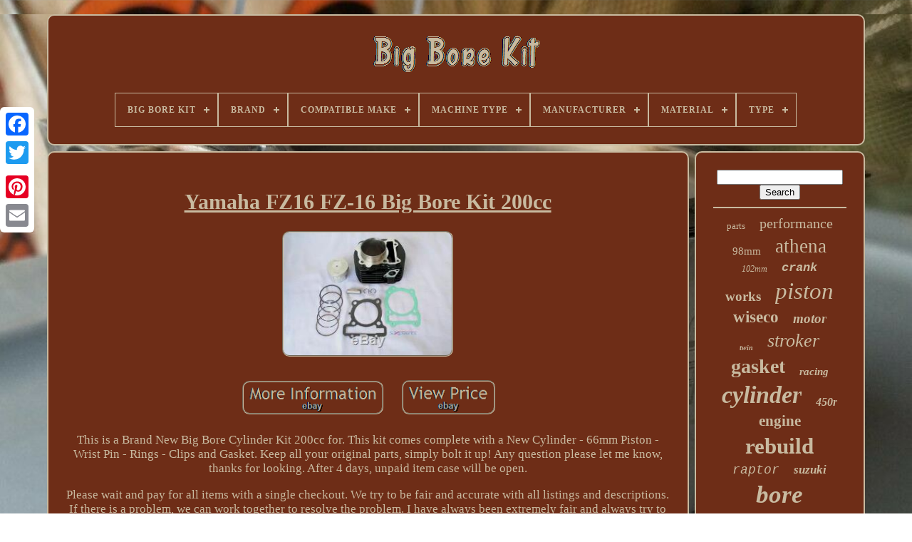

--- FILE ---
content_type: text/html
request_url: https://bigboretools.com/en/yamaha_fz16_fz_16_big_bore_kit_200cc.htm
body_size: 4979
content:
<!DOCTYPE  HTML> 
 
   <HTML> 

 	<HEAD>

	  
<!--//////////////////////////////////////////////////////////////////////////////////////////////////////////////////////////////////////////////////////////////////////////////-->
<TITLE>Yamaha Fz16 Fz-16 Big Bore Kit 200cc</TITLE>
	 	  <LINK HREF="https://bigboretools.com/favicon.png"  TYPE="image/png"	REL="icon">


	
		 <META  HTTP-EQUIV="content-type"	CONTENT="text/html; charset=UTF-8">	 
	
<META	CONTENT="width=device-width, initial-scale=1"   NAME="viewport">   
	
		 
<LINK  HREF="https://bigboretools.com/mosipogy.css"   REL="stylesheet"  TYPE="text/css">   


	      
<LINK REL="stylesheet"  HREF="https://bigboretools.com/gazywakasu.css" TYPE="text/css"> 	 

	   <SCRIPT  TYPE="text/javascript" SRC="https://code.jquery.com/jquery-latest.min.js">	
 </SCRIPT>
 	 
	    
<SCRIPT TYPE="text/javascript"   SRC="https://bigboretools.com/wygevi.js"> </SCRIPT>  

		
   
<SCRIPT SRC="https://bigboretools.com/cabufutyl.js"  TYPE="text/javascript">	
  </SCRIPT>
	 
	
<SCRIPT  TYPE="text/javascript" SRC="https://bigboretools.com/tiwyrokyg.js" ASYNC></SCRIPT> 	   
	
	 <SCRIPT  ASYNC TYPE="text/javascript" SRC="https://bigboretools.com/cuwokerud.js"> </SCRIPT> 
	
	
<SCRIPT  TYPE="text/javascript">
 	
 var a2a_config = a2a_config || {};a2a_config.no_3p = 1; 
 </SCRIPT>   

	
	 	 <SCRIPT TYPE="text/javascript">	 

	window.onload = function ()
	{
		kanazetom('wucipelo', 'Search', 'https://bigboretools.com/en/zywudogy.php');
		qusetuq("xagewixe.php","jyzyv", "Yamaha Fz16 Fz-16 Big Bore Kit 200cc");
		
		
	}
	

 </SCRIPT>  	
 
	 


 </HEAD>
 

  	
	 <BODY	DATA-ID="311709199951">   



	 
	<DIV	CLASS="a2a_kit a2a_kit_size_32 a2a_floating_style a2a_vertical_style" STYLE="left:0px; top:150px;">
  

	
		
<A  CLASS="a2a_button_facebook">

  	

</A>
 				
		 

   <A	CLASS="a2a_button_twitter"> 	 </A> 


 	
			 
<A CLASS="a2a_button_google_plus">	 </A> 	
	 	
			 <A  CLASS="a2a_button_pinterest">
  
</A>
				 	 <A CLASS="a2a_button_email">
</A> 
	 </DIV>	
	
	

	<DIV  ID="gorow"> 
   	 
			
 <DIV ID="vuloxupohy">
   	 	   
			 
<A	HREF="https://bigboretools.com/en/">    <IMG SRC="https://bigboretools.com/en/big_bore_kit.gif"	ALT="Big Bore Kit"> </A>
 

			
<div id='quzufu' class='align-center'>
<ul>
<li class='has-sub'><a href='https://bigboretools.com/en/'><span>Big Bore Kit</span></a>
<ul>
	<li><a href='https://bigboretools.com/en/all_items_big_bore_kit.htm'><span>All items</span></a></li>
	<li><a href='https://bigboretools.com/en/recent_items_big_bore_kit.htm'><span>Recent items</span></a></li>
	<li><a href='https://bigboretools.com/en/top_items_big_bore_kit.htm'><span>Top items</span></a></li>
	<li><a href='https://bigboretools.com/en/newest_videos_big_bore_kit.htm'><span>Newest videos</span></a></li>
</ul>
</li>

<li class='has-sub'><a href='https://bigboretools.com/en/brand/'><span>Brand</span></a>
<ul>
	<li><a href='https://bigboretools.com/en/brand/50_caliber_racing.htm'><span>50 Caliber Racing (53)</span></a></li>
	<li><a href='https://bigboretools.com/en/brand/advantage_parts.htm'><span>Advantage Parts (28)</span></a></li>
	<li><a href='https://bigboretools.com/en/brand/alpha_rider.htm'><span>Alpha Rider (36)</span></a></li>
	<li><a href='https://bigboretools.com/en/brand/athena.htm'><span>Athena (134)</span></a></li>
	<li><a href='https://bigboretools.com/en/brand/athena_az_quad_parts.htm'><span>Athena Az Quad Parts (28)</span></a></li>
	<li><a href='https://bigboretools.com/en/brand/bbr_motorsports.htm'><span>Bbr Motorsports (78)</span></a></li>
	<li><a href='https://bigboretools.com/en/brand/cylinder_works.htm'><span>Cylinder Works (108)</span></a></li>
	<li><a href='https://bigboretools.com/en/brand/honda.htm'><span>Honda (46)</span></a></li>
	<li><a href='https://bigboretools.com/en/brand/hyway.htm'><span>Hyway (29)</span></a></li>
	<li><a href='https://bigboretools.com/en/brand/niche.htm'><span>Niche (59)</span></a></li>
	<li><a href='https://bigboretools.com/en/brand/polaris.htm'><span>Polaris (26)</span></a></li>
	<li><a href='https://bigboretools.com/en/brand/power_part_pros.htm'><span>Power Part Pros (57)</span></a></li>
	<li><a href='https://bigboretools.com/en/brand/s_s_cycle.htm'><span>S & S Cycle (146)</span></a></li>
	<li><a href='https://bigboretools.com/en/brand/smm.htm'><span>Smm (27)</span></a></li>
	<li><a href='https://bigboretools.com/en/brand/tb_parts.htm'><span>Tb Parts (165)</span></a></li>
	<li><a href='https://bigboretools.com/en/brand/tbparts.htm'><span>Tbparts (64)</span></a></li>
	<li><a href='https://bigboretools.com/en/brand/v_twin.htm'><span>V-twin (37)</span></a></li>
	<li><a href='https://bigboretools.com/en/brand/vertex.htm'><span>Vertex (47)</span></a></li>
	<li><a href='https://bigboretools.com/en/brand/wiseco.htm'><span>Wiseco (89)</span></a></li>
	<li><a href='https://bigboretools.com/en/brand/yamaha.htm'><span>Yamaha (58)</span></a></li>
	<li><a href='https://bigboretools.com/en/recent_items_big_bore_kit.htm'>Other (2503)</a></li>
</ul>
</li>

<li class='has-sub'><a href='https://bigboretools.com/en/compatible_make/'><span>Compatible Make</span></a>
<ul>
	<li><a href='https://bigboretools.com/en/compatible_make/for_e_ton_eton.htm'><span>For E-ton Eton (2)</span></a></li>
	<li><a href='https://bigboretools.com/en/compatible_make/for_harley_davidson.htm'><span>For Harley-davidson (3)</span></a></li>
	<li><a href='https://bigboretools.com/en/compatible_make/for_honda.htm'><span>For Honda (51)</span></a></li>
	<li><a href='https://bigboretools.com/en/compatible_make/for_kawasaki.htm'><span>For Kawasaki (2)</span></a></li>
	<li><a href='https://bigboretools.com/en/compatible_make/for_polaris.htm'><span>For Polaris (11)</span></a></li>
	<li><a href='https://bigboretools.com/en/compatible_make/for_polaris_and_eton.htm'><span>For Polaris And Eton (2)</span></a></li>
	<li><a href='https://bigboretools.com/en/compatible_make/for_suzuki.htm'><span>For Suzuki (6)</span></a></li>
	<li><a href='https://bigboretools.com/en/compatible_make/for_yamaha.htm'><span>For Yamaha (42)</span></a></li>
	<li><a href='https://bigboretools.com/en/compatible_make/honda.htm'><span>Honda (93)</span></a></li>
	<li><a href='https://bigboretools.com/en/compatible_make/kawasaki.htm'><span>Kawasaki (20)</span></a></li>
	<li><a href='https://bigboretools.com/en/compatible_make/ktm.htm'><span>Ktm (2)</span></a></li>
	<li><a href='https://bigboretools.com/en/compatible_make/polaris.htm'><span>Polaris (25)</span></a></li>
	<li><a href='https://bigboretools.com/en/compatible_make/suzuki.htm'><span>Suzuki (11)</span></a></li>
	<li><a href='https://bigboretools.com/en/compatible_make/yamaha.htm'><span>Yamaha (149)</span></a></li>
	<li><a href='https://bigboretools.com/en/compatible_make/yamaha_ttr110e.htm'><span>Yamaha Ttr110e (13)</span></a></li>
	<li><a href='https://bigboretools.com/en/recent_items_big_bore_kit.htm'>Other (3386)</a></li>
</ul>
</li>

<li class='has-sub'><a href='https://bigboretools.com/en/machine_type/'><span>Machine Type</span></a>
<ul>
	<li><a href='https://bigboretools.com/en/machine_type/4_stroke.htm'><span>4 Stroke (2)</span></a></li>
	<li><a href='https://bigboretools.com/en/machine_type/atv.htm'><span>Atv (78)</span></a></li>
	<li><a href='https://bigboretools.com/en/machine_type/atv_utv_sxs.htm'><span>Atv, Utv / Sxs (19)</span></a></li>
	<li><a href='https://bigboretools.com/en/machine_type/dirt_bike.htm'><span>Dirt Bike (3)</span></a></li>
	<li><a href='https://bigboretools.com/en/machine_type/honda_monkey.htm'><span>Honda Monkey (2)</span></a></li>
	<li><a href='https://bigboretools.com/en/machine_type/motorcycles.htm'><span>Motorcycles (6)</span></a></li>
	<li><a href='https://bigboretools.com/en/machine_type/off_road_motorcycle.htm'><span>Off-road Motorcycle (140)</span></a></li>
	<li><a href='https://bigboretools.com/en/machine_type/road_motorcycle.htm'><span>Road Motorcycle (3)</span></a></li>
	<li><a href='https://bigboretools.com/en/machine_type/scooter.htm'><span>Scooter (24)</span></a></li>
	<li><a href='https://bigboretools.com/en/machine_type/street_motorcycle.htm'><span>Street Motorcycle (53)</span></a></li>
	<li><a href='https://bigboretools.com/en/machine_type/utv_sxs.htm'><span>Utv / Sxs (3)</span></a></li>
	<li><a href='https://bigboretools.com/en/recent_items_big_bore_kit.htm'>Other (3485)</a></li>
</ul>
</li>

<li class='has-sub'><a href='https://bigboretools.com/en/manufacturer/'><span>Manufacturer</span></a>
<ul>
	<li><a href='https://bigboretools.com/en/manufacturer/athena.htm'><span>Athena (3)</span></a></li>
	<li><a href='https://bigboretools.com/en/manufacturer/markenlos.htm'><span>Markenlos (3)</span></a></li>
	<li><a href='https://bigboretools.com/en/manufacturer/s_s_cycle.htm'><span>S & S Cycle (6)</span></a></li>
	<li><a href='https://bigboretools.com/en/manufacturer/suzuki.htm'><span>Suzuki (2)</span></a></li>
	<li><a href='https://bigboretools.com/en/recent_items_big_bore_kit.htm'>Other (3804)</a></li>
</ul>
</li>

<li class='has-sub'><a href='https://bigboretools.com/en/material/'><span>Material</span></a>
<ul>
	<li><a href='https://bigboretools.com/en/material/alloy_steel.htm'><span>Alloy Steel (9)</span></a></li>
	<li><a href='https://bigboretools.com/en/material/aluminium_metal.htm'><span>Aluminium, Metal (2)</span></a></li>
	<li><a href='https://bigboretools.com/en/material/aluminum.htm'><span>Aluminum (52)</span></a></li>
	<li><a href='https://bigboretools.com/en/material/aluminum_nickel.htm'><span>Aluminum / Nickel (5)</span></a></li>
	<li><a href='https://bigboretools.com/en/material/aluminum_alloy.htm'><span>Aluminum Alloy (15)</span></a></li>
	<li><a href='https://bigboretools.com/en/material/aluminum_steel.htm'><span>Aluminum, Steel (8)</span></a></li>
	<li><a href='https://bigboretools.com/en/material/cast_iron.htm'><span>Cast Iron (2)</span></a></li>
	<li><a href='https://bigboretools.com/en/material/forged.htm'><span>Forged (5)</span></a></li>
	<li><a href='https://bigboretools.com/en/material/metal.htm'><span>Metal (49)</span></a></li>
	<li><a href='https://bigboretools.com/en/material/metal_aluminium.htm'><span>Metal, Aluminium (6)</span></a></li>
	<li><a href='https://bigboretools.com/en/material/nikasil.htm'><span>Nikasil (2)</span></a></li>
	<li><a href='https://bigboretools.com/en/material/stainless_steel.htm'><span>Stainless Steel (14)</span></a></li>
	<li><a href='https://bigboretools.com/en/material/steel.htm'><span>Steel (23)</span></a></li>
	<li><a href='https://bigboretools.com/en/material/titanium.htm'><span>Titanium (5)</span></a></li>
	<li><a href='https://bigboretools.com/en/recent_items_big_bore_kit.htm'>Other (3621)</a></li>
</ul>
</li>

<li class='has-sub'><a href='https://bigboretools.com/en/type/'><span>Type</span></a>
<ul>
	<li><a href='https://bigboretools.com/en/type/big_bore.htm'><span>Big Bore (42)</span></a></li>
	<li><a href='https://bigboretools.com/en/type/big_bore_kit.htm'><span>Big Bore Kit (148)</span></a></li>
	<li><a href='https://bigboretools.com/en/type/big_bore_top_end_kit.htm'><span>Big Bore Top End Kit (6)</span></a></li>
	<li><a href='https://bigboretools.com/en/type/block_cylinder.htm'><span>Block Cylinder (6)</span></a></li>
	<li><a href='https://bigboretools.com/en/type/complete_cylinder.htm'><span>Complete Cylinder (27)</span></a></li>
	<li><a href='https://bigboretools.com/en/type/cylinder.htm'><span>Cylinder (21)</span></a></li>
	<li><a href='https://bigboretools.com/en/type/cylinder_barrel.htm'><span>Cylinder Barrel (56)</span></a></li>
	<li><a href='https://bigboretools.com/en/type/cylinder_block.htm'><span>Cylinder Block (7)</span></a></li>
	<li><a href='https://bigboretools.com/en/type/cylinder_head.htm'><span>Cylinder Head (5)</span></a></li>
	<li><a href='https://bigboretools.com/en/type/cylinder_kit.htm'><span>Cylinder Kit (72)</span></a></li>
	<li><a href='https://bigboretools.com/en/type/cylinder_piston_kit.htm'><span>Cylinder Piston Kit (6)</span></a></li>
	<li><a href='https://bigboretools.com/en/type/cylinder_rebuild_kit.htm'><span>Cylinder Rebuild Kit (6)</span></a></li>
	<li><a href='https://bigboretools.com/en/type/engine.htm'><span>Engine (5)</span></a></li>
	<li><a href='https://bigboretools.com/en/type/engine_kit.htm'><span>Engine Kit (5)</span></a></li>
	<li><a href='https://bigboretools.com/en/type/engine_rebuild_kit.htm'><span>Engine Rebuild Kit (160)</span></a></li>
	<li><a href='https://bigboretools.com/en/type/for_linhai_lh300.htm'><span>For Linhai Lh300 (5)</span></a></li>
	<li><a href='https://bigboretools.com/en/type/piston.htm'><span>Piston (12)</span></a></li>
	<li><a href='https://bigboretools.com/en/type/piston_kit.htm'><span>Piston Kit (98)</span></a></li>
	<li><a href='https://bigboretools.com/en/type/top_end_kit.htm'><span>Top End Kit (9)</span></a></li>
	<li><a href='https://bigboretools.com/en/type/top_end_rebuild_kit.htm'><span>Top End Rebuild Kit (41)</span></a></li>
	<li><a href='https://bigboretools.com/en/recent_items_big_bore_kit.htm'>Other (3081)</a></li>
</ul>
</li>

</ul>
</div>

		
</DIV>  



		
  		 <DIV	ID="cutylu">	  
			<DIV  ID="hevubihad">
				<DIV  ID="fyzyki">
		 </DIV>





				
<h1 class="[base64]">Yamaha FZ16 FZ-16 Big Bore Kit 200cc</h1> <br/>
 <img class="hi8kd6dYj" src="https://bigboretools.com/en/qaditalyc/Yamaha_FZ16_FZ_16_Big_Bore_Kit_200cc_01_xqk.jpg" title="Yamaha FZ16 FZ-16 Big Bore Kit 200cc" alt="Yamaha FZ16 FZ-16 Big Bore Kit 200cc"/>   <br/>


<br/>

<img class="hi8kd6dYj" src="https://bigboretools.com/en/cojoci.gif" title="Yamaha FZ16 FZ-16 Big Bore Kit 200cc" alt="Yamaha FZ16 FZ-16 Big Bore Kit 200cc"/>   <img class="hi8kd6dYj" src="https://bigboretools.com/en/besiwekuvu.gif" title="Yamaha FZ16 FZ-16 Big Bore Kit 200cc" alt="Yamaha FZ16 FZ-16 Big Bore Kit 200cc"/>		
 <br/>

<p> This is a Brand New Big Bore Cylinder Kit 200cc for. This kit comes complete with a New Cylinder - 66mm Piston - Wrist Pin - Rings - Clips and Gasket. Keep all your original parts, simply bolt it up! Any question please let me know, thanks for looking. After 4 days, unpaid item case will be open.</p> Please wait and pay for all items with a single checkout. We try to be fair and accurate with all listings and descriptions. If there is a problem, we can work together to resolve the problem. I have always been extremely fair and always try to work with my reasonable customers. The item "Yamaha FZ16 FZ-16 Big Bore Kit 200cc" is in sale since Thursday, September 29, 2016. This item is in the category "eBay Motors\Parts & Accessories\Motorcycle Parts\Engines & Engine Parts\Other Engines & Engine Parts". The seller is "sx-parts" and is located in Indo.<p>   This item can be shipped worldwide.
<ol>
<li>Manufacturer Part Number: 010011</li>
<li>Brand: TRD</li>
</ol>
	</p> <br/>

<img class="hi8kd6dYj" src="https://bigboretools.com/en/cojoci.gif" title="Yamaha FZ16 FZ-16 Big Bore Kit 200cc" alt="Yamaha FZ16 FZ-16 Big Bore Kit 200cc"/>   <img class="hi8kd6dYj" src="https://bigboretools.com/en/besiwekuvu.gif" title="Yamaha FZ16 FZ-16 Big Bore Kit 200cc" alt="Yamaha FZ16 FZ-16 Big Bore Kit 200cc"/>			
<br/>
  
				
					<SCRIPT  TYPE="text/javascript">
    

					semygezuf();
				
 
</SCRIPT>		

			
				  

<!--//////////////////////////////////////////////////////////////////////////////////////////////////////////////////////////////////////////////////////////////////////////////-->
<DIV	STYLE="margin:10px auto;width:200px;" CLASS="a2a_kit a2a_kit_size_32 a2a_default_style">
	
					
 


<A  CLASS="a2a_button_facebook"> 
</A>
  
						
<A   CLASS="a2a_button_twitter">	
</A>

 

								  

<A  CLASS="a2a_button_google_plus">
 </A>


						<A CLASS="a2a_button_pinterest">
</A>

	 
 	
					 <A CLASS="a2a_button_email"> 	
</A> 		
				
</DIV> 
					
				
				 </DIV>	

 
			 
<DIV ID="xenen"> 

				
				<DIV  ID="wucipelo">   
	 
					



 
<HR>  
 
				
	

</DIV>	   

				

	<DIV	ID="vabijopapa">      	
  </DIV>  
 	
				
				  <DIV ID="xyzisegot">
 
					<a style="font-family:Footlight MT Light;font-size:13px;font-weight:normal;font-style:normal;text-decoration:none" href="https://bigboretools.com/en/tags/parts.htm">parts</a><a style="font-family:Bodoni MT Ultra Bold;font-size:20px;font-weight:lighter;font-style:normal;text-decoration:none" href="https://bigboretools.com/en/tags/performance.htm">performance</a><a style="font-family:Letter Gothic;font-size:15px;font-weight:lighter;font-style:normal;text-decoration:none" href="https://bigboretools.com/en/tags/98mm.htm">98mm</a><a style="font-family:Merlin;font-size:27px;font-weight:normal;font-style:normal;text-decoration:none" href="https://bigboretools.com/en/tags/athena.htm">athena</a><a style="font-family:Desdemona;font-size:12px;font-weight:lighter;font-style:oblique;text-decoration:none" href="https://bigboretools.com/en/tags/102mm.htm">102mm</a><a style="font-family:Courier New;font-size:17px;font-weight:bolder;font-style:italic;text-decoration:none" href="https://bigboretools.com/en/tags/crank.htm">crank</a><a style="font-family:Brush Script MT;font-size:19px;font-weight:bolder;font-style:normal;text-decoration:none" href="https://bigboretools.com/en/tags/works.htm">works</a><a style="font-family:Donata;font-size:33px;font-weight:lighter;font-style:oblique;text-decoration:none" href="https://bigboretools.com/en/tags/piston.htm">piston</a><a style="font-family:Century Gothic;font-size:23px;font-weight:bold;font-style:normal;text-decoration:none" href="https://bigboretools.com/en/tags/wiseco.htm">wiseco</a><a style="font-family:Fritzquad;font-size:19px;font-weight:bold;font-style:oblique;text-decoration:none" href="https://bigboretools.com/en/tags/motor.htm">motor</a><a style="font-family:Old English;font-size:10px;font-weight:bolder;font-style:oblique;text-decoration:none" href="https://bigboretools.com/en/tags/twin.htm">twin</a><a style="font-family:Arial Black;font-size:26px;font-weight:lighter;font-style:oblique;text-decoration:none" href="https://bigboretools.com/en/tags/stroker.htm">stroker</a><a style="font-family:Cursive Elegant;font-size:28px;font-weight:bolder;font-style:normal;text-decoration:none" href="https://bigboretools.com/en/tags/gasket.htm">gasket</a><a style="font-family:Merlin;font-size:15px;font-weight:bold;font-style:oblique;text-decoration:none" href="https://bigboretools.com/en/tags/racing.htm">racing</a><a style="font-family:Erie;font-size:34px;font-weight:bolder;font-style:oblique;text-decoration:none" href="https://bigboretools.com/en/tags/cylinder.htm">cylinder</a><a style="font-family:Arial Black;font-size:16px;font-weight:bolder;font-style:oblique;text-decoration:none" href="https://bigboretools.com/en/tags/450r.htm">450r</a><a style="font-family:Old English Text MT;font-size:21px;font-weight:bolder;font-style:normal;text-decoration:none" href="https://bigboretools.com/en/tags/engine.htm">engine</a><a style="font-family:Monotype.com;font-size:31px;font-weight:bold;font-style:normal;text-decoration:none" href="https://bigboretools.com/en/tags/rebuild.htm">rebuild</a><a style="font-family:Courier New;font-size:18px;font-weight:lighter;font-style:italic;text-decoration:none" href="https://bigboretools.com/en/tags/raptor.htm">raptor</a><a style="font-family:Century Schoolbook;font-size:17px;font-weight:bolder;font-style:italic;text-decoration:none" href="https://bigboretools.com/en/tags/suzuki.htm">suzuki</a><a style="font-family:Sonoma;font-size:35px;font-weight:bold;font-style:italic;text-decoration:none" href="https://bigboretools.com/en/tags/bore.htm">bore</a><a style="font-family:Albertus Medium;font-size:22px;font-weight:bolder;font-style:normal;text-decoration:none" href="https://bigboretools.com/en/tags/kawasaki.htm">kawasaki</a><a style="font-family:Univers;font-size:13px;font-weight:bold;font-style:normal;text-decoration:none" href="https://bigboretools.com/en/tags/banshee.htm">banshee</a><a style="font-family:Algerian;font-size:11px;font-weight:bold;font-style:italic;text-decoration:none" href="https://bigboretools.com/en/tags/scooter.htm">scooter</a><a style="font-family:Univers Condensed;font-size:25px;font-weight:normal;font-style:oblique;text-decoration:none" href="https://bigboretools.com/en/tags/complete.htm">complete</a><a style="font-family:Arial MT Condensed Light;font-size:16px;font-weight:normal;font-style:oblique;text-decoration:none" href="https://bigboretools.com/en/tags/stage.htm">stage</a><a style="font-family:Desdemona;font-size:29px;font-weight:lighter;font-style:oblique;text-decoration:none" href="https://bigboretools.com/en/tags/head.htm">head</a><a style="font-family:Terminal;font-size:32px;font-weight:normal;font-style:italic;text-decoration:none" href="https://bigboretools.com/en/tags/honda.htm">honda</a><a style="font-family:Colonna MT;font-size:24px;font-weight:bolder;font-style:italic;text-decoration:none" href="https://bigboretools.com/en/tags/harley.htm">harley</a><a style="font-family:Carleton ;font-size:14px;font-weight:lighter;font-style:oblique;text-decoration:none" href="https://bigboretools.com/en/tags/black.htm">black</a><a style="font-family:Aapex;font-size:18px;font-weight:normal;font-style:oblique;text-decoration:none" href="https://bigboretools.com/en/tags/pistons.htm">pistons</a><a style="font-family:Albertus Extra Bold;font-size:14px;font-weight:bolder;font-style:oblique;text-decoration:none" href="https://bigboretools.com/en/tags/polaris.htm">polaris</a><a style="font-family:Antique Olive;font-size:12px;font-weight:normal;font-style:oblique;text-decoration:none" href="https://bigboretools.com/en/tags/88cc.htm">88cc</a><a style="font-family:Old English Text MT;font-size:30px;font-weight:lighter;font-style:oblique;text-decoration:none" href="https://bigboretools.com/en/tags/yamaha.htm">yamaha</a><a style="font-family:Geneva;font-size:11px;font-weight:bold;font-style:normal;text-decoration:none" href="https://bigboretools.com/en/tags/150cc.htm">150cc</a>  
				</DIV>  
			
			  </DIV>

		  
</DIV>	 
	
		 
<DIV	ID="benulo"> 
  
		
					
 <UL>

  
 
				  <LI>   
 
						 <A  HREF="https://bigboretools.com/en/">	 
Big Bore Kit 

 </A>
	 
 
				
</LI>
				
 <LI> 		 
						<A  HREF="https://bigboretools.com/en/contact_us.php"> 	

Contact Form	  
  </A>



				   

</LI> 
					 <LI> 

   


					


<A HREF="https://bigboretools.com/en/privacypolicy.htm">  

 Privacy Policy	</A>

				 </LI> 	

				 
			  <LI>
	   	
						<A HREF="https://bigboretools.com/en/termsofservice.htm"> 	
Terms of Use	  </A>
 

				      
</LI>	

					  

	
<LI>   
					    <A  HREF="https://bigboretools.com/?l=en">

 EN   
</A>   	
					&nbsp;
					  	


<A   HREF="https://bigboretools.com/?l=fr"> FR

</A> 
	 


				
 </LI>
		 

				
				
				   <DIV  STYLE="margin:10px auto;width:200px;"   CLASS="a2a_kit a2a_kit_size_32 a2a_default_style">   	
					 <A CLASS="a2a_button_facebook"> </A>	
	
  

					
 
<!--//////////////////////////////////////////////////////////////////////////////////////////////////////////////////////////////////////////////////////////////////////////////-->
<A  CLASS="a2a_button_twitter">	 
 
</A>  
		
					  	<A CLASS="a2a_button_google_plus"> 
</A>  

					

   
	<A CLASS="a2a_button_pinterest">
	 </A>  
 	
						 <A CLASS="a2a_button_email">

</A>

				

	</DIV> 
				
			 
 </UL>

			
		


</DIV> 
		 

	
  	</DIV>	

	
   	<SCRIPT  TYPE="text/javascript" SRC="//static.addtoany.com/menu/page.js"> </SCRIPT>

	</BODY>		  		

 

		
</HTML>
